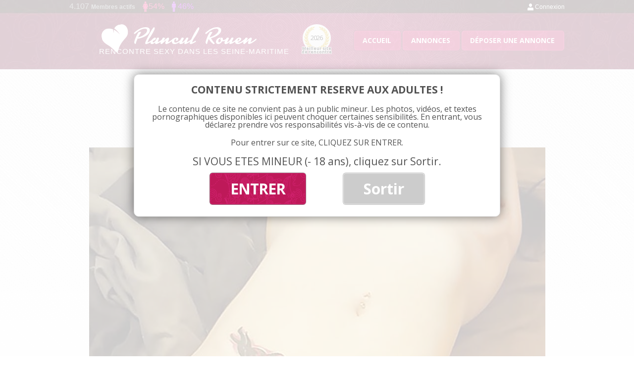

--- FILE ---
content_type: text/html; charset=UTF-8
request_url: https://www.plan-cul-rouen.net/plancul-avec-une-jeune-du-havre/site-rencontre-ephemere-a-le-havre-jpg/
body_size: 9449
content:
<!DOCTYPE html>
<!--[if IE 7]>
<html class="ie ie7" lang="fr-FR">
	<link rel="stylesheet"  href="https://www.plan-cul-rouen.net/wp-content/themes/planculrouen/css/ie7.css" type='text/css' media='all' />
<![endif]-->
<!--[if IE 8]>
<html class="ie ie8" lang="fr-FR">
<![endif]-->
<!--[if !(IE 7) | !(IE 8)  ]><!-->
<html lang="fr-FR">
<!--<![endif]-->
<head>
<meta charset="UTF-8" />
<meta name="viewport" content="width=device-width, initial-scale=1">
<title>site-rencontre-ephemere-a-Le-Havre.jpg - Plan cul Rouen</title><link rel="preload" data-rocket-preload as="style" href="https://fonts.googleapis.com/css?family=Open%20Sans%3A400italic%2C700italic%2C400%2C700&#038;subset=latin%2Clatin-ext&#038;display=swap" /><link rel="stylesheet" href="https://fonts.googleapis.com/css?family=Open%20Sans%3A400italic%2C700italic%2C400%2C700&#038;subset=latin%2Clatin-ext&#038;display=swap" media="print" onload="this.media='all'" /><noscript><link rel="stylesheet" href="https://fonts.googleapis.com/css?family=Open%20Sans%3A400italic%2C700italic%2C400%2C700&#038;subset=latin%2Clatin-ext&#038;display=swap" /></noscript>
<link rel="profile" href="https://gmpg.org/xfn/11" />
<link rel="pingback" href="https://www.plan-cul-rouen.net/xmlrpc.php" />
<!--[if lt IE 9]>
<script src="https://www.plan-cul-rouen.net/wp-content/themes/planculrouen/js/html5.js" type="text/javascript"></script>
<![endif]-->
<meta name='robots' content='index, follow, max-image-preview:large, max-snippet:-1, max-video-preview:-1' />

	<!-- This site is optimized with the Yoast SEO plugin v23.3 - https://yoast.com/wordpress/plugins/seo/ -->
	<link rel="canonical" href="https://www.plan-cul-rouen.net/plancul-avec-une-jeune-du-havre/site-rencontre-ephemere-a-le-havre-jpg/" />
	<meta property="og:locale" content="fr_FR" />
	<meta property="og:type" content="article" />
	<meta property="og:title" content="site-rencontre-ephemere-a-Le-Havre.jpg - Plan cul Rouen" />
	<meta property="og:url" content="https://www.plan-cul-rouen.net/plancul-avec-une-jeune-du-havre/site-rencontre-ephemere-a-le-havre-jpg/" />
	<meta property="og:site_name" content="Plan cul Rouen" />
	<meta property="og:image" content="https://www.plan-cul-rouen.net/plancul-avec-une-jeune-du-havre/site-rencontre-ephemere-a-le-havre-jpg" />
	<meta property="og:image:width" content="921" />
	<meta property="og:image:height" content="921" />
	<meta property="og:image:type" content="image/jpeg" />
	<meta name="twitter:card" content="summary_large_image" />
	<script type="application/ld+json" class="yoast-schema-graph">{"@context":"https://schema.org","@graph":[{"@type":"WebPage","@id":"https://www.plan-cul-rouen.net/plancul-avec-une-jeune-du-havre/site-rencontre-ephemere-a-le-havre-jpg/","url":"https://www.plan-cul-rouen.net/plancul-avec-une-jeune-du-havre/site-rencontre-ephemere-a-le-havre-jpg/","name":"site-rencontre-ephemere-a-Le-Havre.jpg - Plan cul Rouen","isPartOf":{"@id":"https://www.plan-cul-rouen.net/#website"},"primaryImageOfPage":{"@id":"https://www.plan-cul-rouen.net/plancul-avec-une-jeune-du-havre/site-rencontre-ephemere-a-le-havre-jpg/#primaryimage"},"image":{"@id":"https://www.plan-cul-rouen.net/plancul-avec-une-jeune-du-havre/site-rencontre-ephemere-a-le-havre-jpg/#primaryimage"},"thumbnailUrl":"https://www.plan-cul-rouen.net/wp-content/uploads/2022/05/site-rencontre-ephemere-a-Le-Havre.jpg","datePublished":"2022-05-30T07:29:31+00:00","dateModified":"2022-05-30T07:29:31+00:00","breadcrumb":{"@id":"https://www.plan-cul-rouen.net/plancul-avec-une-jeune-du-havre/site-rencontre-ephemere-a-le-havre-jpg/#breadcrumb"},"inLanguage":"fr-FR","potentialAction":[{"@type":"ReadAction","target":["https://www.plan-cul-rouen.net/plancul-avec-une-jeune-du-havre/site-rencontre-ephemere-a-le-havre-jpg/"]}]},{"@type":"ImageObject","inLanguage":"fr-FR","@id":"https://www.plan-cul-rouen.net/plancul-avec-une-jeune-du-havre/site-rencontre-ephemere-a-le-havre-jpg/#primaryimage","url":"https://www.plan-cul-rouen.net/wp-content/uploads/2022/05/site-rencontre-ephemere-a-Le-Havre.jpg","contentUrl":"https://www.plan-cul-rouen.net/wp-content/uploads/2022/05/site-rencontre-ephemere-a-Le-Havre.jpg","width":921,"height":921},{"@type":"BreadcrumbList","@id":"https://www.plan-cul-rouen.net/plancul-avec-une-jeune-du-havre/site-rencontre-ephemere-a-le-havre-jpg/#breadcrumb","itemListElement":[{"@type":"ListItem","position":1,"name":"Annonces","item":"https://www.plan-cul-rouen.net/annonces/"},{"@type":"ListItem","position":2,"name":"Le Havre","item":"https://www.plan-cul-rouen.net/annonces/le-havre/"},{"@type":"ListItem","position":3,"name":"Plancul avec une jeune du Havre","item":"https://www.plan-cul-rouen.net/plancul-avec-une-jeune-du-havre/"},{"@type":"ListItem","position":4,"name":"site-rencontre-ephemere-a-Le-Havre.jpg"}]},{"@type":"WebSite","@id":"https://www.plan-cul-rouen.net/#website","url":"https://www.plan-cul-rouen.net/","name":"Plan cul Rouen","description":"Un site utilisant WordPress","potentialAction":[{"@type":"SearchAction","target":{"@type":"EntryPoint","urlTemplate":"https://www.plan-cul-rouen.net/?s={search_term_string}"},"query-input":"required name=search_term_string"}],"inLanguage":"fr-FR"}]}</script>
	<!-- / Yoast SEO plugin. -->


<link rel='dns-prefetch' href='//fonts.googleapis.com' />
<link href='https://fonts.gstatic.com' crossorigin rel='preconnect' />
<link rel="alternate" type="application/rss+xml" title="Plan cul Rouen &raquo; Flux" href="https://www.plan-cul-rouen.net/feed/" />
<link rel="alternate" type="application/rss+xml" title="Plan cul Rouen &raquo; Flux des commentaires" href="https://www.plan-cul-rouen.net/comments/feed/" />
<link rel="alternate" type="application/rss+xml" title="Plan cul Rouen &raquo; site-rencontre-ephemere-a-Le-Havre.jpg Flux des commentaires" href="https://www.plan-cul-rouen.net/plancul-avec-une-jeune-du-havre/site-rencontre-ephemere-a-le-havre-jpg/feed/" />
<script type="text/javascript">
/* <![CDATA[ */
window._wpemojiSettings = {"baseUrl":"https:\/\/s.w.org\/images\/core\/emoji\/15.0.3\/72x72\/","ext":".png","svgUrl":"https:\/\/s.w.org\/images\/core\/emoji\/15.0.3\/svg\/","svgExt":".svg","source":{"concatemoji":"https:\/\/www.plan-cul-rouen.net\/wp-includes\/js\/wp-emoji-release.min.js?ver=6.6.4"}};
/*! This file is auto-generated */
!function(i,n){var o,s,e;function c(e){try{var t={supportTests:e,timestamp:(new Date).valueOf()};sessionStorage.setItem(o,JSON.stringify(t))}catch(e){}}function p(e,t,n){e.clearRect(0,0,e.canvas.width,e.canvas.height),e.fillText(t,0,0);var t=new Uint32Array(e.getImageData(0,0,e.canvas.width,e.canvas.height).data),r=(e.clearRect(0,0,e.canvas.width,e.canvas.height),e.fillText(n,0,0),new Uint32Array(e.getImageData(0,0,e.canvas.width,e.canvas.height).data));return t.every(function(e,t){return e===r[t]})}function u(e,t,n){switch(t){case"flag":return n(e,"\ud83c\udff3\ufe0f\u200d\u26a7\ufe0f","\ud83c\udff3\ufe0f\u200b\u26a7\ufe0f")?!1:!n(e,"\ud83c\uddfa\ud83c\uddf3","\ud83c\uddfa\u200b\ud83c\uddf3")&&!n(e,"\ud83c\udff4\udb40\udc67\udb40\udc62\udb40\udc65\udb40\udc6e\udb40\udc67\udb40\udc7f","\ud83c\udff4\u200b\udb40\udc67\u200b\udb40\udc62\u200b\udb40\udc65\u200b\udb40\udc6e\u200b\udb40\udc67\u200b\udb40\udc7f");case"emoji":return!n(e,"\ud83d\udc26\u200d\u2b1b","\ud83d\udc26\u200b\u2b1b")}return!1}function f(e,t,n){var r="undefined"!=typeof WorkerGlobalScope&&self instanceof WorkerGlobalScope?new OffscreenCanvas(300,150):i.createElement("canvas"),a=r.getContext("2d",{willReadFrequently:!0}),o=(a.textBaseline="top",a.font="600 32px Arial",{});return e.forEach(function(e){o[e]=t(a,e,n)}),o}function t(e){var t=i.createElement("script");t.src=e,t.defer=!0,i.head.appendChild(t)}"undefined"!=typeof Promise&&(o="wpEmojiSettingsSupports",s=["flag","emoji"],n.supports={everything:!0,everythingExceptFlag:!0},e=new Promise(function(e){i.addEventListener("DOMContentLoaded",e,{once:!0})}),new Promise(function(t){var n=function(){try{var e=JSON.parse(sessionStorage.getItem(o));if("object"==typeof e&&"number"==typeof e.timestamp&&(new Date).valueOf()<e.timestamp+604800&&"object"==typeof e.supportTests)return e.supportTests}catch(e){}return null}();if(!n){if("undefined"!=typeof Worker&&"undefined"!=typeof OffscreenCanvas&&"undefined"!=typeof URL&&URL.createObjectURL&&"undefined"!=typeof Blob)try{var e="postMessage("+f.toString()+"("+[JSON.stringify(s),u.toString(),p.toString()].join(",")+"));",r=new Blob([e],{type:"text/javascript"}),a=new Worker(URL.createObjectURL(r),{name:"wpTestEmojiSupports"});return void(a.onmessage=function(e){c(n=e.data),a.terminate(),t(n)})}catch(e){}c(n=f(s,u,p))}t(n)}).then(function(e){for(var t in e)n.supports[t]=e[t],n.supports.everything=n.supports.everything&&n.supports[t],"flag"!==t&&(n.supports.everythingExceptFlag=n.supports.everythingExceptFlag&&n.supports[t]);n.supports.everythingExceptFlag=n.supports.everythingExceptFlag&&!n.supports.flag,n.DOMReady=!1,n.readyCallback=function(){n.DOMReady=!0}}).then(function(){return e}).then(function(){var e;n.supports.everything||(n.readyCallback(),(e=n.source||{}).concatemoji?t(e.concatemoji):e.wpemoji&&e.twemoji&&(t(e.twemoji),t(e.wpemoji)))}))}((window,document),window._wpemojiSettings);
/* ]]> */
</script>
<style id='wp-emoji-styles-inline-css' type='text/css'>

	img.wp-smiley, img.emoji {
		display: inline !important;
		border: none !important;
		box-shadow: none !important;
		height: 1em !important;
		width: 1em !important;
		margin: 0 0.07em !important;
		vertical-align: -0.1em !important;
		background: none !important;
		padding: 0 !important;
	}
</style>
<link rel='stylesheet' id='wp-block-library-css' href='https://www.plan-cul-rouen.net/wp-includes/css/dist/block-library/style.min.css?ver=6.6.4' type='text/css' media='all' />
<style id='classic-theme-styles-inline-css' type='text/css'>
/*! This file is auto-generated */
.wp-block-button__link{color:#fff;background-color:#32373c;border-radius:9999px;box-shadow:none;text-decoration:none;padding:calc(.667em + 2px) calc(1.333em + 2px);font-size:1.125em}.wp-block-file__button{background:#32373c;color:#fff;text-decoration:none}
</style>
<style id='global-styles-inline-css' type='text/css'>
:root{--wp--preset--aspect-ratio--square: 1;--wp--preset--aspect-ratio--4-3: 4/3;--wp--preset--aspect-ratio--3-4: 3/4;--wp--preset--aspect-ratio--3-2: 3/2;--wp--preset--aspect-ratio--2-3: 2/3;--wp--preset--aspect-ratio--16-9: 16/9;--wp--preset--aspect-ratio--9-16: 9/16;--wp--preset--color--black: #000000;--wp--preset--color--cyan-bluish-gray: #abb8c3;--wp--preset--color--white: #ffffff;--wp--preset--color--pale-pink: #f78da7;--wp--preset--color--vivid-red: #cf2e2e;--wp--preset--color--luminous-vivid-orange: #ff6900;--wp--preset--color--luminous-vivid-amber: #fcb900;--wp--preset--color--light-green-cyan: #7bdcb5;--wp--preset--color--vivid-green-cyan: #00d084;--wp--preset--color--pale-cyan-blue: #8ed1fc;--wp--preset--color--vivid-cyan-blue: #0693e3;--wp--preset--color--vivid-purple: #9b51e0;--wp--preset--gradient--vivid-cyan-blue-to-vivid-purple: linear-gradient(135deg,rgba(6,147,227,1) 0%,rgb(155,81,224) 100%);--wp--preset--gradient--light-green-cyan-to-vivid-green-cyan: linear-gradient(135deg,rgb(122,220,180) 0%,rgb(0,208,130) 100%);--wp--preset--gradient--luminous-vivid-amber-to-luminous-vivid-orange: linear-gradient(135deg,rgba(252,185,0,1) 0%,rgba(255,105,0,1) 100%);--wp--preset--gradient--luminous-vivid-orange-to-vivid-red: linear-gradient(135deg,rgba(255,105,0,1) 0%,rgb(207,46,46) 100%);--wp--preset--gradient--very-light-gray-to-cyan-bluish-gray: linear-gradient(135deg,rgb(238,238,238) 0%,rgb(169,184,195) 100%);--wp--preset--gradient--cool-to-warm-spectrum: linear-gradient(135deg,rgb(74,234,220) 0%,rgb(151,120,209) 20%,rgb(207,42,186) 40%,rgb(238,44,130) 60%,rgb(251,105,98) 80%,rgb(254,248,76) 100%);--wp--preset--gradient--blush-light-purple: linear-gradient(135deg,rgb(255,206,236) 0%,rgb(152,150,240) 100%);--wp--preset--gradient--blush-bordeaux: linear-gradient(135deg,rgb(254,205,165) 0%,rgb(254,45,45) 50%,rgb(107,0,62) 100%);--wp--preset--gradient--luminous-dusk: linear-gradient(135deg,rgb(255,203,112) 0%,rgb(199,81,192) 50%,rgb(65,88,208) 100%);--wp--preset--gradient--pale-ocean: linear-gradient(135deg,rgb(255,245,203) 0%,rgb(182,227,212) 50%,rgb(51,167,181) 100%);--wp--preset--gradient--electric-grass: linear-gradient(135deg,rgb(202,248,128) 0%,rgb(113,206,126) 100%);--wp--preset--gradient--midnight: linear-gradient(135deg,rgb(2,3,129) 0%,rgb(40,116,252) 100%);--wp--preset--font-size--small: 13px;--wp--preset--font-size--medium: 20px;--wp--preset--font-size--large: 36px;--wp--preset--font-size--x-large: 42px;--wp--preset--spacing--20: 0.44rem;--wp--preset--spacing--30: 0.67rem;--wp--preset--spacing--40: 1rem;--wp--preset--spacing--50: 1.5rem;--wp--preset--spacing--60: 2.25rem;--wp--preset--spacing--70: 3.38rem;--wp--preset--spacing--80: 5.06rem;--wp--preset--shadow--natural: 6px 6px 9px rgba(0, 0, 0, 0.2);--wp--preset--shadow--deep: 12px 12px 50px rgba(0, 0, 0, 0.4);--wp--preset--shadow--sharp: 6px 6px 0px rgba(0, 0, 0, 0.2);--wp--preset--shadow--outlined: 6px 6px 0px -3px rgba(255, 255, 255, 1), 6px 6px rgba(0, 0, 0, 1);--wp--preset--shadow--crisp: 6px 6px 0px rgba(0, 0, 0, 1);}:where(.is-layout-flex){gap: 0.5em;}:where(.is-layout-grid){gap: 0.5em;}body .is-layout-flex{display: flex;}.is-layout-flex{flex-wrap: wrap;align-items: center;}.is-layout-flex > :is(*, div){margin: 0;}body .is-layout-grid{display: grid;}.is-layout-grid > :is(*, div){margin: 0;}:where(.wp-block-columns.is-layout-flex){gap: 2em;}:where(.wp-block-columns.is-layout-grid){gap: 2em;}:where(.wp-block-post-template.is-layout-flex){gap: 1.25em;}:where(.wp-block-post-template.is-layout-grid){gap: 1.25em;}.has-black-color{color: var(--wp--preset--color--black) !important;}.has-cyan-bluish-gray-color{color: var(--wp--preset--color--cyan-bluish-gray) !important;}.has-white-color{color: var(--wp--preset--color--white) !important;}.has-pale-pink-color{color: var(--wp--preset--color--pale-pink) !important;}.has-vivid-red-color{color: var(--wp--preset--color--vivid-red) !important;}.has-luminous-vivid-orange-color{color: var(--wp--preset--color--luminous-vivid-orange) !important;}.has-luminous-vivid-amber-color{color: var(--wp--preset--color--luminous-vivid-amber) !important;}.has-light-green-cyan-color{color: var(--wp--preset--color--light-green-cyan) !important;}.has-vivid-green-cyan-color{color: var(--wp--preset--color--vivid-green-cyan) !important;}.has-pale-cyan-blue-color{color: var(--wp--preset--color--pale-cyan-blue) !important;}.has-vivid-cyan-blue-color{color: var(--wp--preset--color--vivid-cyan-blue) !important;}.has-vivid-purple-color{color: var(--wp--preset--color--vivid-purple) !important;}.has-black-background-color{background-color: var(--wp--preset--color--black) !important;}.has-cyan-bluish-gray-background-color{background-color: var(--wp--preset--color--cyan-bluish-gray) !important;}.has-white-background-color{background-color: var(--wp--preset--color--white) !important;}.has-pale-pink-background-color{background-color: var(--wp--preset--color--pale-pink) !important;}.has-vivid-red-background-color{background-color: var(--wp--preset--color--vivid-red) !important;}.has-luminous-vivid-orange-background-color{background-color: var(--wp--preset--color--luminous-vivid-orange) !important;}.has-luminous-vivid-amber-background-color{background-color: var(--wp--preset--color--luminous-vivid-amber) !important;}.has-light-green-cyan-background-color{background-color: var(--wp--preset--color--light-green-cyan) !important;}.has-vivid-green-cyan-background-color{background-color: var(--wp--preset--color--vivid-green-cyan) !important;}.has-pale-cyan-blue-background-color{background-color: var(--wp--preset--color--pale-cyan-blue) !important;}.has-vivid-cyan-blue-background-color{background-color: var(--wp--preset--color--vivid-cyan-blue) !important;}.has-vivid-purple-background-color{background-color: var(--wp--preset--color--vivid-purple) !important;}.has-black-border-color{border-color: var(--wp--preset--color--black) !important;}.has-cyan-bluish-gray-border-color{border-color: var(--wp--preset--color--cyan-bluish-gray) !important;}.has-white-border-color{border-color: var(--wp--preset--color--white) !important;}.has-pale-pink-border-color{border-color: var(--wp--preset--color--pale-pink) !important;}.has-vivid-red-border-color{border-color: var(--wp--preset--color--vivid-red) !important;}.has-luminous-vivid-orange-border-color{border-color: var(--wp--preset--color--luminous-vivid-orange) !important;}.has-luminous-vivid-amber-border-color{border-color: var(--wp--preset--color--luminous-vivid-amber) !important;}.has-light-green-cyan-border-color{border-color: var(--wp--preset--color--light-green-cyan) !important;}.has-vivid-green-cyan-border-color{border-color: var(--wp--preset--color--vivid-green-cyan) !important;}.has-pale-cyan-blue-border-color{border-color: var(--wp--preset--color--pale-cyan-blue) !important;}.has-vivid-cyan-blue-border-color{border-color: var(--wp--preset--color--vivid-cyan-blue) !important;}.has-vivid-purple-border-color{border-color: var(--wp--preset--color--vivid-purple) !important;}.has-vivid-cyan-blue-to-vivid-purple-gradient-background{background: var(--wp--preset--gradient--vivid-cyan-blue-to-vivid-purple) !important;}.has-light-green-cyan-to-vivid-green-cyan-gradient-background{background: var(--wp--preset--gradient--light-green-cyan-to-vivid-green-cyan) !important;}.has-luminous-vivid-amber-to-luminous-vivid-orange-gradient-background{background: var(--wp--preset--gradient--luminous-vivid-amber-to-luminous-vivid-orange) !important;}.has-luminous-vivid-orange-to-vivid-red-gradient-background{background: var(--wp--preset--gradient--luminous-vivid-orange-to-vivid-red) !important;}.has-very-light-gray-to-cyan-bluish-gray-gradient-background{background: var(--wp--preset--gradient--very-light-gray-to-cyan-bluish-gray) !important;}.has-cool-to-warm-spectrum-gradient-background{background: var(--wp--preset--gradient--cool-to-warm-spectrum) !important;}.has-blush-light-purple-gradient-background{background: var(--wp--preset--gradient--blush-light-purple) !important;}.has-blush-bordeaux-gradient-background{background: var(--wp--preset--gradient--blush-bordeaux) !important;}.has-luminous-dusk-gradient-background{background: var(--wp--preset--gradient--luminous-dusk) !important;}.has-pale-ocean-gradient-background{background: var(--wp--preset--gradient--pale-ocean) !important;}.has-electric-grass-gradient-background{background: var(--wp--preset--gradient--electric-grass) !important;}.has-midnight-gradient-background{background: var(--wp--preset--gradient--midnight) !important;}.has-small-font-size{font-size: var(--wp--preset--font-size--small) !important;}.has-medium-font-size{font-size: var(--wp--preset--font-size--medium) !important;}.has-large-font-size{font-size: var(--wp--preset--font-size--large) !important;}.has-x-large-font-size{font-size: var(--wp--preset--font-size--x-large) !important;}
:where(.wp-block-post-template.is-layout-flex){gap: 1.25em;}:where(.wp-block-post-template.is-layout-grid){gap: 1.25em;}
:where(.wp-block-columns.is-layout-flex){gap: 2em;}:where(.wp-block-columns.is-layout-grid){gap: 2em;}
:root :where(.wp-block-pullquote){font-size: 1.5em;line-height: 1.6;}
</style>
<link data-minify="1" rel='stylesheet' id='stcr-font-awesome-css' href='https://www.plan-cul-rouen.net/wp-content/cache/min/1/wp-content/plugins/subscribe-to-comments-reloaded/includes/css/font-awesome.min.css?ver=1732811442' type='text/css' media='all' />
<link data-minify="1" rel='stylesheet' id='stcr-style-css' href='https://www.plan-cul-rouen.net/wp-content/cache/min/1/wp-content/plugins/subscribe-to-comments-reloaded/includes/css/stcr-style.css?ver=1732811442' type='text/css' media='all' />

<link data-minify="1" rel='stylesheet' id='twentytwelve-style-css' href='https://www.plan-cul-rouen.net/wp-content/cache/min/1/wp-content/themes/planculrouen/style.css?ver=1732811442' type='text/css' media='all' />
<!--[if lt IE 9]>
<link rel='stylesheet' id='twentytwelve-ie-css' href='https://www.plan-cul-rouen.net/wp-content/themes/planculrouen/css/ie.css?ver=20121010' type='text/css' media='all' />
<![endif]-->
<script type="text/javascript" src="https://www.plan-cul-rouen.net/wp-includes/js/jquery/jquery.min.js?ver=3.7.1" id="jquery-core-js"></script>
<script type="text/javascript" src="https://www.plan-cul-rouen.net/wp-includes/js/jquery/jquery-migrate.min.js?ver=3.4.1" id="jquery-migrate-js"></script>
<link rel="https://api.w.org/" href="https://www.plan-cul-rouen.net/wp-json/" /><link rel="alternate" title="JSON" type="application/json" href="https://www.plan-cul-rouen.net/wp-json/wp/v2/media/926" /><link rel="EditURI" type="application/rsd+xml" title="RSD" href="https://www.plan-cul-rouen.net/xmlrpc.php?rsd" />
<meta name="generator" content="WordPress 6.6.4" />
<link rel='shortlink' href='https://www.plan-cul-rouen.net/?p=926' />
<link rel="alternate" title="oEmbed (JSON)" type="application/json+oembed" href="https://www.plan-cul-rouen.net/wp-json/oembed/1.0/embed?url=https%3A%2F%2Fwww.plan-cul-rouen.net%2Fplancul-avec-une-jeune-du-havre%2Fsite-rencontre-ephemere-a-le-havre-jpg%2F" />
<link rel="alternate" title="oEmbed (XML)" type="text/xml+oembed" href="https://www.plan-cul-rouen.net/wp-json/oembed/1.0/embed?url=https%3A%2F%2Fwww.plan-cul-rouen.net%2Fplancul-avec-une-jeune-du-havre%2Fsite-rencontre-ephemere-a-le-havre-jpg%2F&#038;format=xml" />
<style type="text/css">.recentcomments a{display:inline !important;padding:0 !important;margin:0 !important;}</style>		
<!-- Responsive Select CSS 
================================================================ -->
<style type="text/css" id="responsive-select-css">
.responsiveSelectContainer select.responsiveMenuSelect, select.responsiveMenuSelect{
	display:none;
}

@media (max-width: 600px) {
	.responsiveSelectContainer{
		border:none !important;
		background:none !important;
		box-shadow:none !important;
		height:auto !important;
		max-height:none !important;
		visibility:visible !important;
	}
	.responsiveSelectContainer ul, ul.responsiveSelectFullMenu, #megaMenu ul.megaMenu.responsiveSelectFullMenu{
		display: none !important;
	}
	.responsiveSelectContainer select.responsiveMenuSelect, select.responsiveMenuSelect { 
		display: inline-block; 
		width:100%;
	}
}	
</style>
<!-- end Responsive Select CSS -->

<!-- Responsive Select JS
================================================================ -->
<script type="text/javascript">
jQuery(document).ready( function($){
	$( '.responsiveMenuSelect' ).change(function() {
		var loc = $(this).find( 'option:selected' ).val();
		if( loc != '' && loc != '#' ) window.location = loc;
	});
	//$( '.responsiveMenuSelect' ).val('');
});
</script>
<!-- end Responsive Select JS -->
		
<noscript><style id="rocket-lazyload-nojs-css">.rll-youtube-player, [data-lazy-src]{display:none !important;}</style></noscript>
<!-- Fancy box -->
<link data-minify="1" rel="stylesheet" href="https://www.plan-cul-rouen.net/wp-content/cache/min/1/wp-content/themes/planculrouen/js/fancybox/source/jquery.fancybox.css?ver=1732811442" type="text/css" media="screen" />
<script type="text/javascript" src="https://www.plan-cul-rouen.net/wp-content/themes/planculrouen/js/fancybox/source/jquery.fancybox.pack.js?v=2.1.5"></script>


<link rel="icon" type="image/png" href="https://www.plan-cul-rouen.net/wp-content/themes/planculrouen/images/favicon.png" />
<!--[if IE]><link rel="shortcut icon" type="image/x-icon" href="https://www.plan-cul-rouen.net/wp-content/themes/planculrouen/images/favicone.ico" /><![endif]--> 

<script src="https://www.plan-cul-rouen.net/wp-content/themes/planculrouen/js/FitText.js-master/jquery.fittext.js"></script>

<script src="https://www.plan-cul-rouen.net/wp-content/themes/planculrouen/js/disclamer.js" type="text/javascript"></script>
<script src="https://www.plan-cul-rouen.net/wp-content/themes/planculrouen/js/effects.js" type="text/javascript"></script>

<!-- toastr - infopopPerso - Tag : toastr -->
<script src="https://www.plan-cul-rouen.net/wp-content/themes/planculrouen/js/toastr/build/toastr.min.js" type="text/javascript"></script>
<link data-minify="1" rel="stylesheet" href="https://www.plan-cul-rouen.net/wp-content/cache/min/1/wp-content/themes/planculrouen/js/toastr/build/toastr.css?ver=1732811442" type="text/css" media="screen" />

<script src="https://cdnjs.cloudflare.com/ajax/libs/jquery-validate/1.13.1/jquery.validate.min.js" type="text/javascript"></script>

<script>
  (function(i,s,o,g,r,a,m){i['GoogleAnalyticsObject']=r;i[r]=i[r]||function(){
  (i[r].q=i[r].q||[]).push(arguments)},i[r].l=1*new Date();a=s.createElement(o),
  m=s.getElementsByTagName(o)[0];a.async=1;a.src=g;m.parentNode.insertBefore(a,m)
  })(window,document,'script','https://www.google-analytics.com/analytics.js','ga');

  ga('create', 'UA-85680231-1', 'auto');
  ga('send', 'pageview');

</script>

<script async src="https://c.free-datings.com/8/js/script.js?id=fvdpC"></script>

</head>

<body class="attachment attachment-template-default single single-attachment postid-926 attachmentid-926 attachment-jpeg custom-font-enabled">
	
	
	
<div id="page" class="hfeed site">
	<header id="masthead" class="site-header" role="banner">
		
		<div id="topbar">
			
			<div id="connect_info">
				
				<div id="info_member">4.107 <span>Membres actifs</span></div>
				
				<div id="info_women" class="info_men_women">
					54%				</div>
				
				<div id="info_men" class="info_men_women">
					46%				</div>
				
			</div>
			
			<div id="member_connexion">
				<a href="/connexion-et-inscription/">Connexion</a>
			</div>
		
		</div><!-- fin topbar -->
		
		
		
		<hgroup>
			
			<div id="logo">
	
				<a href="https://www.plan-cul-rouen.net/" title="Plan cul Rouen" rel="home">
					<img src="data:image/svg+xml,%3Csvg%20xmlns='http://www.w3.org/2000/svg'%20viewBox='0%200%200%200'%3E%3C/svg%3E" alt="Plan cul Rouen et sur le Havre" data-lazy-src="https://www.plan-cul-rouen.net/wp-content/themes/planculrouen/images/plan-cul-rouen.png" /><noscript><img src="https://www.plan-cul-rouen.net/wp-content/themes/planculrouen/images/plan-cul-rouen.png" alt="Plan cul Rouen et sur le Havre" /></noscript>
				</a>
				
				<span id="logo_txt">
						Rencontre sexy dans les Seine-Maritime				</span>
			  
			</div>
			
			<div id="site_annee_header">
				<div class="bg">
					<img src="data:image/svg+xml,%3Csvg%20xmlns='http://www.w3.org/2000/svg'%20viewBox='0%200%200%200'%3E%3C/svg%3E" width="" height="" alt="Elu meilleur de site de rencontre plan cul 2026 à Rouen" data-lazy-src="https://www.plan-cul-rouen.net/wp-content/themes/planculrouen/images/bg-meilleur-site-de-plan-cul.png" /><noscript><img src="https://www.plan-cul-rouen.net/wp-content/themes/planculrouen/images/bg-meilleur-site-de-plan-cul.png" width="" height="" alt="Elu meilleur de site de rencontre plan cul 2026 à Rouen" /></noscript>
				</div>
				<span class="year">2026</span>
				<span class="desc">Meilleur site de rencontre</span>
			</div>
			
						<nav role="navigation" class="main-navigation" id="menu-top">
				<div class="menu-menu-1-container"><ul id="menu-menu-1" class="nav-menu"><li id="menu-item-17" class="menu-item menu-item-type-post_type menu-item-object-page menu-item-home menu-item-17"><a href="https://www.plan-cul-rouen.net/">Accueil</a></li>
<li id="menu-item-24" class="menu-item menu-item-type-taxonomy menu-item-object-category menu-item-24"><a href="https://www.plan-cul-rouen.net/annonces/">Annonces</a></li>
<li id="menu-item-22" class="menu-item menu-item-type-post_type menu-item-object-page menu-item-22"><a href="https://www.plan-cul-rouen.net/deposer-une-annonce/">Déposer une annonce</a></li>
</ul></div>			</nav><!-- #site-navigation -->

			<button id="hamburger-button">&#9776;</button>
		  <div id="hamburger-sidebar">
		    <div id="hamburger-sidebar-header"></div>
		    <div id="hamburger-sidebar-body"></div>
		  </div>
		  <div id="hamburger-overlay"></div>

		  <script src="https://www.plan-cul-rouen.net/wp-content/themes/planculrouen/js/burger.js" type="text/javascript"></script>
			
		</hgroup>
		
	</header><!-- #masthead -->

	<div id="main" class="wrapper">
	<div id="primary" class="site-content">
		<div id="content" role="main">

		
				<article id="post-926" class="image-attachment post-926 attachment type-attachment status-inherit hentry">
					<header class="entry-header">
						<h1 class="entry-title">site-rencontre-ephemere-a-Le-Havre.jpg</h1>

						<footer class="entry-meta">
							<span class="meta-prep meta-prep-entry-date">Published </span> <span class="entry-date"><time class="entry-date" datetime="2022-05-30T09:29:31+02:00">30 mai 2022</time></span> at <a href="https://www.plan-cul-rouen.net/wp-content/uploads/2022/05/site-rencontre-ephemere-a-Le-Havre.jpg" title="Link to full-size image">921 &times; 921</a> in <a href="https://www.plan-cul-rouen.net/plancul-avec-une-jeune-du-havre/" title="Return to Plancul avec une jeune du Havre" rel="gallery">Plancul avec une jeune du Havre</a>.													</footer><!-- .entry-meta -->

						<nav id="image-navigation" class="navigation" role="navigation">
							<span class="previous-image"></span>
							<span class="next-image"></span>
						</nav><!-- #image-navigation -->
					</header><!-- .entry-header -->

					<div class="entry-content">

						<div class="entry-attachment">
							<div class="attachment">
								<a href="https://www.plan-cul-rouen.net/wp-content/uploads/2022/05/site-rencontre-ephemere-a-Le-Havre.jpg" title="site-rencontre-ephemere-a-Le-Havre.jpg" rel="attachment"><img width="921" height="921" src="data:image/svg+xml,%3Csvg%20xmlns='http://www.w3.org/2000/svg'%20viewBox='0%200%20921%20921'%3E%3C/svg%3E" class="attachment-960x960 size-960x960" alt="" decoding="async" fetchpriority="high" data-lazy-srcset="https://www.plan-cul-rouen.net/wp-content/uploads/2022/05/site-rencontre-ephemere-a-Le-Havre.jpg 921w, https://www.plan-cul-rouen.net/wp-content/uploads/2022/05/site-rencontre-ephemere-a-Le-Havre-300x300.jpg 300w, https://www.plan-cul-rouen.net/wp-content/uploads/2022/05/site-rencontre-ephemere-a-Le-Havre-150x150.jpg 150w, https://www.plan-cul-rouen.net/wp-content/uploads/2022/05/site-rencontre-ephemere-a-Le-Havre-768x768.jpg 768w, https://www.plan-cul-rouen.net/wp-content/uploads/2022/05/site-rencontre-ephemere-a-Le-Havre-358x358.jpg 358w, https://www.plan-cul-rouen.net/wp-content/uploads/2022/05/site-rencontre-ephemere-a-Le-Havre-624x624.jpg 624w, https://www.plan-cul-rouen.net/wp-content/uploads/2022/05/site-rencontre-ephemere-a-Le-Havre-120x120.jpg 120w" data-lazy-sizes="(max-width: 921px) 100vw, 921px" data-lazy-src="https://www.plan-cul-rouen.net/wp-content/uploads/2022/05/site-rencontre-ephemere-a-Le-Havre.jpg" /><noscript><img width="921" height="921" src="https://www.plan-cul-rouen.net/wp-content/uploads/2022/05/site-rencontre-ephemere-a-Le-Havre.jpg" class="attachment-960x960 size-960x960" alt="" decoding="async" fetchpriority="high" srcset="https://www.plan-cul-rouen.net/wp-content/uploads/2022/05/site-rencontre-ephemere-a-Le-Havre.jpg 921w, https://www.plan-cul-rouen.net/wp-content/uploads/2022/05/site-rencontre-ephemere-a-Le-Havre-300x300.jpg 300w, https://www.plan-cul-rouen.net/wp-content/uploads/2022/05/site-rencontre-ephemere-a-Le-Havre-150x150.jpg 150w, https://www.plan-cul-rouen.net/wp-content/uploads/2022/05/site-rencontre-ephemere-a-Le-Havre-768x768.jpg 768w, https://www.plan-cul-rouen.net/wp-content/uploads/2022/05/site-rencontre-ephemere-a-Le-Havre-358x358.jpg 358w, https://www.plan-cul-rouen.net/wp-content/uploads/2022/05/site-rencontre-ephemere-a-Le-Havre-624x624.jpg 624w, https://www.plan-cul-rouen.net/wp-content/uploads/2022/05/site-rencontre-ephemere-a-Le-Havre-120x120.jpg 120w" sizes="(max-width: 921px) 100vw, 921px" /></noscript></a>

															</div><!-- .attachment -->

						</div><!-- .entry-attachment -->

						<div class="entry-description">
																				</div><!-- .entry-description -->

					</div><!-- .entry-content -->

				</article><!-- #post -->

				


<div id="comments" class="comments-area">

	
	
		<div id="respond" class="comment-respond">
		<h3 id="reply-title" class="comment-reply-title"><div class="title_bicolor"><span class="rose big">Répondre </span>à l'annonce</div><div class="infos">Envoi un email à ****@****.***</div> <small><a rel="nofollow" id="cancel-comment-reply-link" href="/plancul-avec-une-jeune-du-havre/site-rencontre-ephemere-a-le-havre-jpg/#respond" style="display:none;">Annuler la réponse</a></small></h3><form action="https://www.plan-cul-rouen.net/wp-comments-post.php" method="post" id="commentform" class="comment-form"><p class="comment-form-comment"><label for="comment">Réponse (précisez vos attentes, votre age, votre ville ...)</label><textarea id="comment" name="comment" cols="45" rows="8" aria-required="true"></textarea></p><p style="display:none;"><input id="wp-comment-cookies-consent" name="wp-comment-cookies-consent" type="hidden" checked value="checked" checked /></p>
<p class="comment-form-author"><label for="author">Pseudo ou prénom<span class="required"> *</span></label> <input id="author" name="author" type="text" value="" size="30" /></p>
<p class="comment-form-email"><label for="email">Email<span class="required"> *</span><span class="infos"> (Ne sera pas publiée)</label> <input id="email" name="email" type="text" value="" size="30" /></p>
<p class="form-submit"><input name="submit" type="submit" id="submit" class="submit" value="Répondre" /><div id="ajaxloaderimg"></div> <input type='hidden' name='comment_post_ID' value='926' id='comment_post_ID' />
<input type='hidden' name='comment_parent' id='comment_parent' value='0' />
</p><p style="display: none;"><input type="hidden" id="akismet_comment_nonce" name="akismet_comment_nonce" value="cc0e10befa" /></p><p style="display: none !important;" class="akismet-fields-container" data-prefix="ak_"><label>&#916;<textarea name="ak_hp_textarea" cols="45" rows="8" maxlength="100"></textarea></label><input type="hidden" id="ak_js_1" name="ak_js" value="85"/><script>document.getElementById( "ak_js_1" ).setAttribute( "value", ( new Date() ).getTime() );</script></p></form>	</div><!-- #respond -->
	
</div><!-- #comments .comments-area -->
			
		</div><!-- #content -->
	</div><!-- #primary -->

		</div><!-- primary large -->
	</div><!-- fin #main .wrapper -->
	
</div><!-- #page -->
</div>
	<footer role="contentinfo">
				
		<div class="menu-footer">
			<a target="_blank" href="/mentions-legales/" rel="nofollow">Mentions légales</a> - <a target="_blank" href="/cgs/" rel="nofollow">CGS</a> - <a rel="nofollow" href="https://www.plan-cul-rouen.net/contact/">Contactez-nous</a>
			</ul>	
		</div>
			
		</div><!-- .site-info -->
	</footer><!-- #colophon -->




<script type="text/javascript" src="https://www.plan-cul-rouen.net/wp-includes/js/comment-reply.min.js?ver=6.6.4" id="comment-reply-js" async="async" data-wp-strategy="async"></script>
<script type="text/javascript" src="https://www.plan-cul-rouen.net/wp-content/themes/planculrouen/js/navigation.js?ver=1.0" id="twentytwelve-navigation-js"></script>
<script defer type="text/javascript" src="https://www.plan-cul-rouen.net/wp-content/plugins/akismet/_inc/akismet-frontend.js?ver=1724670339" id="akismet-frontend-js"></script>
<script>window.lazyLoadOptions=[{elements_selector:"img[data-lazy-src],.rocket-lazyload",data_src:"lazy-src",data_srcset:"lazy-srcset",data_sizes:"lazy-sizes",class_loading:"lazyloading",class_loaded:"lazyloaded",threshold:300,callback_loaded:function(element){if(element.tagName==="IFRAME"&&element.dataset.rocketLazyload=="fitvidscompatible"){if(element.classList.contains("lazyloaded")){if(typeof window.jQuery!="undefined"){if(jQuery.fn.fitVids){jQuery(element).parent().fitVids()}}}}}},{elements_selector:".rocket-lazyload",data_src:"lazy-src",data_srcset:"lazy-srcset",data_sizes:"lazy-sizes",class_loading:"lazyloading",class_loaded:"lazyloaded",threshold:300,}];window.addEventListener('LazyLoad::Initialized',function(e){var lazyLoadInstance=e.detail.instance;if(window.MutationObserver){var observer=new MutationObserver(function(mutations){var image_count=0;var iframe_count=0;var rocketlazy_count=0;mutations.forEach(function(mutation){for(var i=0;i<mutation.addedNodes.length;i++){if(typeof mutation.addedNodes[i].getElementsByTagName!=='function'){continue}
if(typeof mutation.addedNodes[i].getElementsByClassName!=='function'){continue}
images=mutation.addedNodes[i].getElementsByTagName('img');is_image=mutation.addedNodes[i].tagName=="IMG";iframes=mutation.addedNodes[i].getElementsByTagName('iframe');is_iframe=mutation.addedNodes[i].tagName=="IFRAME";rocket_lazy=mutation.addedNodes[i].getElementsByClassName('rocket-lazyload');image_count+=images.length;iframe_count+=iframes.length;rocketlazy_count+=rocket_lazy.length;if(is_image){image_count+=1}
if(is_iframe){iframe_count+=1}}});if(image_count>0||iframe_count>0||rocketlazy_count>0){lazyLoadInstance.update()}});var b=document.getElementsByTagName("body")[0];var config={childList:!0,subtree:!0};observer.observe(b,config)}},!1)</script><script data-no-minify="1" async src="https://www.plan-cul-rouen.net/wp-content/plugins/wp-rocket/assets/js/lazyload/17.8.3/lazyload.min.js"></script>













<script>var rocket_beacon_data = {"ajax_url":"https:\/\/www.plan-cul-rouen.net\/wp-admin\/admin-ajax.php","nonce":"a8721c297a","url":"https:\/\/www.plan-cul-rouen.net\/plancul-avec-une-jeune-du-havre\/site-rencontre-ephemere-a-le-havre-jpg","is_mobile":false,"width_threshold":1600,"height_threshold":700,"delay":500,"debug":null,"status":{"atf":true},"elements":"img, video, picture, p, main, div, li, svg, section, header, span"}</script><script data-name="wpr-wpr-beacon" src='https://www.plan-cul-rouen.net/wp-content/plugins/wp-rocket/assets/js/wpr-beacon.min.js' async></script></body>
</html>
<!-- This website is like a Rocket, isn't it? Performance optimized by WP Rocket. Learn more: https://wp-rocket.me - Debug: cached@1768954153 -->

--- FILE ---
content_type: application/javascript; charset=utf-8
request_url: https://www.plan-cul-rouen.net/wp-content/themes/planculrouen/js/effects.js
body_size: 3919
content:
jQuery.noConflict();


jQuery( document ).ready(function() {

	 //si commentaire est en attente d'appobation alors on affiche le form d'inscription
	 if (jQuery('.commentlist li.comment_not_approved:last-child').length) {
		 OpemFancyboxFormSingle();
		}
	 
	 
	
	//Ajout un lien au ********@mail.fr et 06 ** ** ** ** TAG (pour retrouver les endroits) : dynmailtelfancy
	//Pour les commentaire
	if (jQuery( ".commentlist li" ).length){
		jQuery( ".commentlist li" ).each(function( index ) {
			var comment_to_linkify = jQuery(this).find('.comment-content').html();
			linkify_comment = linkify(comment_to_linkify);
			jQuery(this).find('.comment-content').html(linkify_comment);
		});
	}
		//Pour les annonces
	if (jQuery( ".single #content .annonce_single .content" ).length){
		var annonce_to_linkify = jQuery('.single #content .annonce_single .content').html();
		linkify_annonce = linkify(annonce_to_linkify);
		jQuery('.single #content .annonce_single .content').html(linkify_annonce);
	}
	
	


	 //////////////////// Tag : passprelinker

	 //si l'internaute clique sur les warning rouge VOUS DEVEZ VOUS inscrire dans les commentaire en attente d'approbation on affiche le form d'inscription
	 jQuery('a.comment_valider_inscription').click(function(){ OpemFancyboxFormSingle(); ShowTitleFancyComment (); });


	 /* lien form prelinker */
	 jQuery('a#telephone_link').click(function(){ OpemFancyboxFormSingle(); ShowTitleFancyClickTchat (); });
	 jQuery('a#link_image_annonce').click(function(){ OpemFancyboxFormSingle();ShowTitleFancyClickTchat (); });
	 jQuery('a#btn_dial_single').click(function(){ OpemFancyboxFormSingle();ShowTitleFancyClickTchat (); });
	 
	 jQuery('a#mail_tel_fancy').click(function(){ OpemFancyboxFormSingle();ShowTitleFancyClickTchat (); }); //lien ajouter en jquery dans les commentaire et corps de l'annonce TAG : dynmailtelfancy

	 //////////////////// Tag : passprelinke
	 
	/* --------------- CONTROLE FORM DEPOT ANNONCE ------------------- */ 
	 

	//Fontionne avec le plugin Jquery Validation For Contact Form 7
	 //Traduction des message
	 jQuery.extend(jQuery.validator.messages, {
	        required: "Ce champ est requis.",
	        remote: "Veuillez remplir ce champ pour continuer.",
	        email: "Veuillez entrer une adresse email valide.",
	        url: "Veuillez entrer une URL valide.",
	        date: "Veuillez entrer une date valide.",
	        dateISO: "Veuillez entrer une date valide (ISO).",
	        number: "Veuillez entrer un nombre valide.",
	        digits: "Veuillez entrer (seulement) une valeur numérique.",
	        creditcard: "Veuillez entrer un numéro de carte de crédit valide.",
	        equalTo: "Veuillez entrer une nouvelle fois la même valeur.",
	        accept: "Veuillez entrer une valeur avec une extension valide.",
	        maxlength: jQuery.validator.format("Veuillez ne pas entrer plus de {0} caractères."),
	        minlength: jQuery.validator.format("Veuillez entrer au moins {0} caractères."),
	        rangelength: jQuery.validator.format("Veuillez entrer entre {0} et {1} caractères."),
	        range: jQuery.validator.format("Veuillez entrer une valeur entre {0} et {1}."),
	        max: jQuery.validator.format("Veuillez entrer une valeur inférieure ou égale à {0}."),
	        min: jQuery.validator.format("Veuillez entrer une valeur supérieure ou égale à {0}."),
	});
	
	 
	// Ajoute une règle regex personnalisé car celle de base est trop simple
 	jQuery.validator.addMethod("customEmail", function(value, element) {
             return this.optional(element) || /^[a-zA-Z0-9._-]+@[a-zA-Z0-9.-]+\.[a-zA-Z]{2,4}$/i.test(value);
            }, "Veuillez entrer une adresse email valide.");
	 
	//permet de rendre obligatoire, c'est le name qui sert d'identifiant
	jQuery( "#usp-form-852" ).validate({
				rules: {
					'usp-name': {
						required: true
					},
					'usp-email': {
						required: true,
						customEmail:true //Ajout règle (methode) custom
					},
					'usp-custom-1': { //age
						required: true,
						number: true,
						min: 18
					},
					'usp-custom-2': { //ville
						required: true
					},
					'usp-title': { //titre
						required: true
					},
					'usp-content': { //description
						required: true
					},
					'usp-files[]': { //description
						required: false
					}
				},
				messages: {
					'usp-custom-1': { //age
						min: "Vous devez être majeur pour déposer une annonce."
					}
				},
	
			submitHandler: function(form) { 
				
				form.submit();
				jQuery("#ajaxloaderimgOverlay").css('display', 'inline-block'); }
	});
	 
	 //overide le système de minlenght, pour rjouter la notion de caractère restant
	 jQuery('#description').on('keyup', function () {
	        current = 100 - parseInt(jQuery(this).val().length);
	        if (current <= 0) {
	        	jQuery(this).rules('remove', 'minlength');
	        	jQuery(this).siblings('label.error').hide();
	        } else {
	        	jQuery(this).rules('add', {
	                minlength: 100,
	                messages: {
	                    minlength: "Veuillez entrer au moins <span style='font-size:16px;font-weight:bold;'>"+current+"</span>/100 caractères."
	                }
	            });
	        }

	   }); 
	 
	 jQuery('#description').bind('paste', function (e) {
         e.preventDefault();
         alert ("Copier-Coller impossible, cela permet de prévenir la duplication d'annonce sur d'autres sites internets");
      });
	 
	 //permet d'ouvrir les images de la gallerie dans single
	 jQuery(".fancybox").fancybox();
	 
	/*
	
function formAccueilRezize (e) {	 
	// jquery modif respoinsive
	//calcul pour l'affichage de la carte à l'accueil de facon responsive
	 var larg_browser = (document.body.clientWidth);
	 var ratio_form = larg_browser/540;
	 var ratio_form_depot_annonce = larg_browser/450;
	 if ( larg_browser < '1010' )
	 	{
		 if (ratio_form>1) {ratio_form = 1;}
		 if (ratio_form_depot_annonce>1) {ratio_form_depot_annonce = 1;}
		 
		 //redim form accueil
		 jQuery(".page-template-template-home #registration .contenu" ).css('transform', 'scale('+ratio_form+')');
		 jQuery("#registration" ).css('height', ratio_form*665+'px');//on met le div à la bonne largeur 
		 
		 //redim form single et fancy
		 jQuery("#form_inscription_single_fancy .contenu" ).css('transform', 'scale('+ratio_form+')');
		 jQuery("#form_inscription_single_fancy" ).css('height', ratio_form*630+'px');
		 
		 //redim form page inscription
		 jQuery("#form_inscription_page_inscription #ez-register-form" ).css('transform', 'scale('+ratio_form+')');
		 jQuery("#form_inscription_page_inscription" ).css('height', ratio_form*630+'px');
		 
		//redim form lieux de drague
		 jQuery("#registration.lieux_drague #ez-register-form" ).css('transform', 'scale('+ratio_form+')');
		 jQuery("#registration" ).css('height', ratio_form*665+'px');//on met le div à la bonne largeur 
		 
		 //form depot annonce
		 jQuery(".wpcf7-form" ).css('transform', 'scale('+ratio_form_depot_annonce+')');
		 
		 //resize de la typo 
		 jQuery('footer[role="contentinfo"] #footer_connectes .title').fitText(3, {minFontSize: '10px', maxFontSize: '24px' });
	 	}
}	 
	 
	 
	 
		// si l'orientation change alors on repasse la fonction formAccueilRezize() pour mettre les 

		window.addEventListener("orientationchange", function() {
			setTimeout(function(){ formAccueilRezize(window.orientation); }, 500);
			
			
		}, false);

	 
		 formAccueilRezize(false);	*/ 
	 
	 
		// -------- AJAX LOADER ------------- permet d'afficher le loader gif quand on clique sur un bouton
		// Loader pour le dépot d'annonce 
		/*jQuery(".wpcf7-submit").click(function() {
			jQuery("#ajaxloaderimg").css('display', 'inline-block');
		});*/
		// Loader pour le dépot de commentaire
		jQuery("#commentform input#submit").click(function() {
			jQuery("#ajaxloaderimg").css('display', 'inline-block');
		});
	 
	 
	
});
/*

jQuery.validator.setDefaults({
	debug: true,
	success: "valid"
	});
	$( "#contact-form-1234" ).validate({
	rules: {
		pseudo: {
	required: true,
	minlength: 30
	}
	}
	});*/



function OpemFancyboxFormSingle() {
	
	var larg_browser = (document.body.clientWidth);
	if ( larg_browser < '700' ) { varminwidth = larg_browser-30;} else { varminwidth = '650';}
	
	jQuery.fancybox.open('#form_inscription_single_fancy',{
		padding : 0,
		margin : [5, 10, 5, 5],
		minWidth : varminwidth,
		helpers : { 
			  overlay : {closeClick: false}
			},
		afterClose : function(){ 	//////////////////// Tag : passprelinke
					jQuery('#form_inscription_single_fancy').show();
					jQuery('.title_click_tchat').css("display", "none");
					jQuery('#form_inscription_single_fancy>.border_purpple>.title_fancy').css("display", "none");
					jQuery('#form_inscription_single_fancy>.border_purpple>.info').css("display", "none");
	           }
	});

	if(window.location.hash == "#fancy_clic" ) {
		ShowTitleFancyClickTchat ();
	}

}	//////////////////// Tag : fin passprelinke



//ajoute un lien au pour ouvrir la fancy ********@mail.fr et 06 ** ** ** ** //  TAG : dynmailtelfancy

function linkify(inputText) {
    var replacedText, replacePattern1, replacePattern2, replacePattern3;

    //06 ** ** ** ** ou ** ** ** ** 56 ou 06 56 ** ** ** toutes les formes sont possibles
    replacePattern1 = /((((\*\*)|([0-9]{2}))\s((\*\*)|([0-9]{2}))\s((\*\*)|([0-9]{2}))\s((\*\*)|([0-9]{2}))((\s{1,2})|(\s\-)|(\s\.))(([0-9]{2})|(\*\*)))+)/gim;
    replacedText = inputText.replace(replacePattern1, '<a id="mail_tel_fancy">$1</a>');
    
    //06******** toutes les formes sont possibles 	[\s,\.] on liste ici les carcatères avec lequel on met fin à la regex, ce fameux carcatère est mis hors du lien avec &18. On est obligé de le remettre pour laisser la chaine de caractère comme elle est d'origine, exemple remettre une virgule.
    replacePattern2 = /((((\*\*)|([0-9]{2}))((\*\*)|([0-9]{2}))((\*\*)|([0-9]{2}))((\*\*)|([0-9]{2}))(([0-9]{2})|(\*\*))))([\s,\.])/gim;
    replacedText = replacedText.replace(replacePattern2, '<a id="mail_tel_fancy">$1</a>$18');     
    
    //********@mail.fr ou **********@*******.**
    replacePattern3 = /((\*)+@(([a-zA-Z\_])|(\*))+?(\.(([a-zA-Z])|(\*)){2,6})+)/gim;
    replacedText = replacedText.replace(replacePattern3, '<a id="mail_tel_fancy">$1</a>');

    return replacedText;
}




//////////////////////////////////////////////////// Ouverture Fancy si ancre présente sur Single ///////////////////////////////////////////////////////// Tag : passprelinke
	 
// On créé un ecouteur car on ne peut pas avoir plusieurs onLoad sur la meme page

function OpenFancyIfAncrePresente () { 
	//si click provient du bouton "chatter" de page catégorie alors on ouvre la fancy car le lien contient l'ancre #form_inscription_single_fancy
	if(window.location.hash == "#fancy_clic" ) {
		OpemFancyboxFormSingle(); ShowTitleFancyClickTchat ();
	} 

}; 


/* fonction pour créé un ecouteur compatible IE */
function addEvent(obj, event, fct) {
    if (obj.attachEvent) //Est-ce IE ?
        obj.attachEvent("on" + event, fct); //Ne pas oublier le "on"
    else
        obj.addEventListener(event, fct, true);
}

//Ci-dessous revient à faire une windows.OnLoad 
//Avec OnLoad on attends que le DOM et toutes les resources soient chargé à la différence de ready (jquery), qui attends juste que le DOM soit chargé	 
addEvent(window , "load", OpenFancyIfAncrePresente); //On les lance toutes les deux au chargement de la page


//////////////////////////////////////////////////////////////// Fin test Ancre Fancy ////////////////////////////////////////////////////////////////////////////
    
function ShowTitleFancyComment () {
	jQuery('.title_click_tchat').css("display", "none");
	jQuery('#form_inscription_single_fancy>.border_purpple>.title_fancy').css("display", "block");
	jQuery('#form_inscription_single_fancy>.border_purpple>.info').css("display", "block");
}

function ShowTitleFancyClickTchat () {
	jQuery('.title_click_tchat').css("display", "block");
	jQuery('#form_inscription_single_fancy>.border_purpple>.title_fancy').css("display", "none");
	jQuery('#form_inscription_single_fancy>.border_purpple>.info').css("display", "none"); 
}